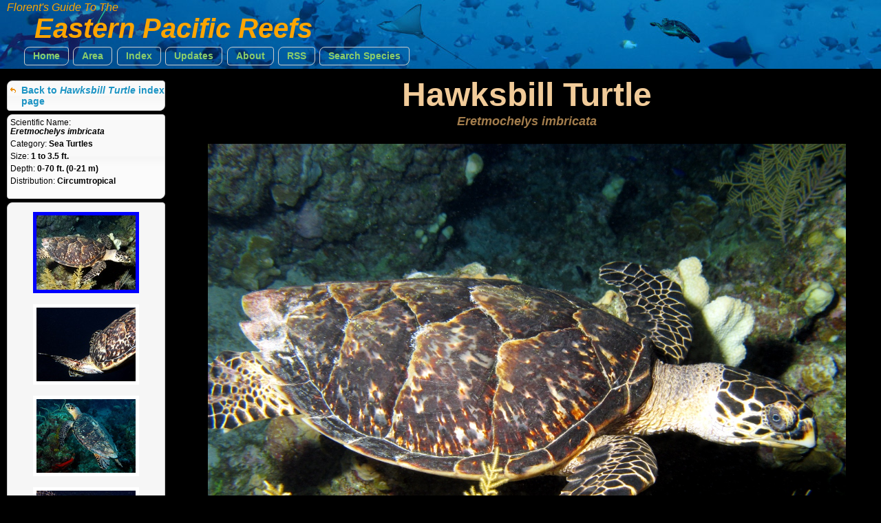

--- FILE ---
content_type: text/html
request_url: https://reefguide.org/baja/pixhtml/hawksbill12.html
body_size: 1764
content:
<!DOCTYPE html>
<html>
    <head>
        <title>Hawksbill Turtle - Eretmochelys imbricata - Grand Cayman - Photo 12 - Eastern Pacific Reefs</title>
        <meta http-equiv="Content-Type" content="text/html; charset=utf-8" />
        <meta name="description" content="Hawksbill Turtle - Eretmochelys imbricata - Grand Cayman - Photo 12 - Eastern Pacific Reefs" />
        <meta name="keywords" content="Florent Reef Guide - Hawksbill Turtle - Eretmochelys imbricata - Grand Cayman - Photo 12 - Eastern Pacific Reefs" />
        <meta name="author" content="Florent Charpin" />
        
        <script type="text/javascript" src="../jquery/js/jquery-1.7.1.min.js"></script>
        <script type="text/javascript" src="../jquery/js/jquery-ui-1.8.16.custom.min.js"></script>
        <script type="text/javascript" src="../js/mainindex.js"></script>

        <link type="text/css" href="../jquery/css/ui-lightness/jquery-ui-1.8.16.custom.css" rel="Stylesheet" />	
        <link rel="stylesheet" type="text/css" href="../css/all.css" />
        <link rel="stylesheet" type="text/css" href="../css/species.css" />
        
        

<!-- Google tag (gtag.js) -->
<script async src="https://www.googletagmanager.com/gtag/js?id=G-0TCE0QXZ8J"></script>
<script>
window.dataLayer = window.dataLayer || [];
function gtag(){dataLayer.push(arguments);}
gtag('js', new Date());

gtag('config', 'G-0TCE0QXZ8J');
</script>



    
    </head>
    
     <!--
         Web site design and all photographs copyright 2004-2026 Florent Charpin. All rights reserved. Email: www@reefguide.org
    -->
    <body>
        <script>
            $(document).ready(photoInit);
        </script>
        <div id="maincontainer">

            <div id="topsection" class="banner2">
                <h4>Florent's Guide To The </h4>
                <h1>Eastern Pacific Reefs</h1>

                <ul class="topnav">
                    <li class="ba">
                        <a  href="../../home.html">Home</a>
                    </li>
                    <li>
                        <span class="ba"><a>Area</a></span>
                        <ul class="subnav">
                                <li>
                                    <a href="../../carib/index1.html"><div class="arrow2">&nbsp;</div>Caribbean</a>
                                  </li>
                                  <li>
                                    <a href="../../indopac/index1.html"><div class="arrow2">&nbsp;</div>Pacific</a>
                                  </li>
                                  <li>
                                    <a href="../../keys/index1.html"><div class="arrow2">&nbsp;</div>South Florida</a>
                                  </li>
                                  <li>
                                    <a href="../../hawaii/index1.html"><div class="arrow2">&nbsp;</div>Hawaii</a>
                                  </li>
                                  <li>
                                    <a href="../../index1.html"><div class="arrow2">&nbsp;</div>Worldwide</a>
                                  </li>
                        </ul>
                    </li>
                    <li>
                        <span class="ba"><a>Index</a></span>
                        <ul class="subnav">
                                <li>
                                    <a href="../cat.html">&nbsp;By Common Names</a>
                                  </li>
                                  <li>
                                    <a href="../cat_grp.html">&nbsp;By Categories</a>
                                  </li>
                                  <li>
                                    <a href="../cat_sci.html">&nbsp;By Scientific Names</a>
                                  </li>
                        </ul>
                    </li>
                    <li class="ba">
                        <a href="../../latest.html">Updates</a>
                    </li>
                    <li class="ba">
                        <a href="../../about.html">About</a>
                    </li>
                    <li class="ba">
                        <a href="http://reefguide.org/reefguide.xml">RSS</a>
                    </li>
                    <li class="ba">
                        <a href="../../search.html?area=5">Search Species</a>
                    </li>
                </ul>

            </div>

            <div id="contentwrapper">
                <div id="contentcolumn">
                    <div class="typetitle">Hawksbill Turtle</div>
                    <div class="typetitlesn">Eretmochelys imbricata</div>
                    <div style="margin: auto;" id="content">   
                            <div style="text-align: center;" id="gallerydiv">   
                                <br /><img class="selframe" src="../../pix/hawksbill12.jpg" alt="Hawksbill Turtle - Eretmochelys imbricata" title="Hawksbill Turtle - Eretmochelys imbricata" />
<div>Location: Grand Cayman</div><br />

                            </div>
                    </div>
                </div>
            </div>

            <div id="leftcolumn" style="font-size: 10px;">
                <div class="innertube">
                     <div class="ui-state-default ui-corner-all infobox">
                    	<div class="navbox" style="margin-left: 0px; margin-top: 5px;  margin-bottom: 5px; ">
                    		<div class="ui-icon ui-icon-arrowreturnthick-1-w" style="float: left; display: block; vertical-align: middle"></div>
                    		<div style=" margin-left: 20px;"><a href="../hawksbill.html">Back to <i>Hawksbill Turtle</i> index page</a></div>
                        </div>
                    </div>
                    
                     <div class="ui-state-default ui-corner-all infobox">

                        <div class="infodetails"><span class="details">Scientific Name: </span><span class="sntitle">Eretmochelys imbricata</span></div>
                        <div class="infodetails"></div>
                        <div class="infodetails"><span class="details">Category: </span><span class="details2">Sea Turtles</span></div>
                        <div class="infodetails"><span class="details">Size: </span><span class="details2">1 to 3.5 ft.</span>&nbsp;&nbsp;</div>
                        <div class="infodetails"><span class="details">Depth: </span><span class="details2">0-70 ft. (0-21 m)</span></div>
                        <div class="infodetails"><span class="details">Distribution: </span><span class="details2">Circumtropical</span></div>
                        
                        <br />
                    </div>
                    
                    <div class="ui-state-default ui-corner-all infobox">
                    <br />
                     <div class="infoimg"><img src="../../pix/thumb3/hawksbill12.jpg" />
<div>&nbsp;</div></div><div class="infoimg"><a href="hawksbill11.html"><img src="../../pix/thumb3/hawksbill11.jpg" /></a>
<div>&nbsp;</div></div><div class="infoimg"><a href="hawksbill10.html"><img src="../../pix/thumb3/hawksbill10.jpg" /></a>
<div>&nbsp;</div></div><div class="infoimg"><a href="hawksbill9.html"><img src="../../pix/thumb3/hawksbill9.jpg" /></a>
<div>&nbsp;</div></div><div class="infoimg"><a href="hawksbill8.html"><img src="../../pix/thumb3/hawksbill8.jpg" /></a>
<div>&nbsp;</div></div><div class="infoimg"><a href="hawksbill6.html"><img src="../../pix/thumb3/hawksbill6.jpg" /></a>
<div>&nbsp;</div></div><div class="infoimg"><a href="hawksbill5.html"><img src="../../pix/thumb3/hawksbill5.jpg" /></a>
<div>&nbsp;</div></div><div class="infoimg"><a href="hawksbill4.html"><img src="../../pix/thumb3/hawksbill4.jpg" /></a>
<div>&nbsp;</div></div><div class="infoimg"><a href="hawksbill3.html"><img src="../../pix/thumb3/hawksbill3.jpg" /></a>
<div>&nbsp;</div></div><div class="infoimg"><a href="hawksbill2.html"><img src="../../pix/thumb3/hawksbill2.jpg" /></a>
<div>&nbsp;</div></div><div class="infoimg"><a href="hawksbill1.html"><img src="../../pix/thumb3/hawksbill1.jpg" /></a>
<div>&nbsp;</div></div><div class="infoimg"><a href="hawksbill7.html"><img src="../../pix/thumb3/hawksbill7.jpg" /></a>
<div>&nbsp;</div></div><div class="infoimg"><a href="hawksbill34.html"><img src="../../pix/thumb3/hawksbill34.jpg" /></a>
<div>&nbsp;</div></div><div class="infoimg"><a href="hawksbill33.html"><img src="../../pix/thumb3/hawksbill33.jpg" /></a>
<div>&nbsp;</div></div><div class="infoimg"><a href="hawksbill32.html"><img src="../../pix/thumb3/hawksbill32.jpg" /></a>
<div>&nbsp;</div></div><div class="infoimg"><a href="hawksbill31.html"><img src="../../pix/thumb3/hawksbill31.jpg" /></a>
<div>&nbsp;</div></div><div class="infoimg"><a href="hawksbill30.html"><img src="../../pix/thumb3/hawksbill30.jpg" /></a>
<div>&nbsp;</div></div><div class="infoimg"><a href="hawksbill29.html"><img src="../../pix/thumb3/hawksbill29.jpg" /></a>
<div>&nbsp;</div></div><div class="infoimg"><a href="hawksbill28.html"><img src="../../pix/thumb3/hawksbill28.jpg" /></a>
<div>&nbsp;</div></div><div class="infoimg"><a href="hawksbill27.html"><img src="../../pix/thumb3/hawksbill27.jpg" /></a>
<div>&nbsp;</div></div><div class="infoimg"><a href="hawksbill26.html"><img src="../../pix/thumb3/hawksbill26.jpg" /></a>
<div>&nbsp;</div></div><div class="infoimg"><a href="hawksbill25.html"><img src="../../pix/thumb3/hawksbill25.jpg" /></a>
<div>&nbsp;</div></div><div class="infoimg"><a href="hawksbill24.html"><img src="../../pix/thumb3/hawksbill24.jpg" /></a>
<div>&nbsp;</div></div><div class="infoimg"><a href="hawksbill23.html"><img src="../../pix/thumb3/hawksbill23.jpg" /></a>
<div>&nbsp;</div></div><div class="infoimg"><a href="hawksbill22.html"><img src="../../pix/thumb3/hawksbill22.jpg" /></a>
<div>&nbsp;</div></div><div class="infoimg"><a href="hawksbill21.html"><img src="../../pix/thumb3/hawksbill21.jpg" /></a>
<div>&nbsp;</div></div><div class="infoimg"><a href="hawksbill20.html"><img src="../../pix/thumb3/hawksbill20.jpg" /></a>
<div>&nbsp;</div></div><div class="infoimg"><a href="hawksbill19.html"><img src="../../pix/thumb3/hawksbill19.jpg" /></a>
<div>&nbsp;</div></div><div class="infoimg"><a href="hawksbill18.html"><img src="../../pix/thumb3/hawksbill18.jpg" /></a>
<div>&nbsp;</div></div><div class="infoimg"><a href="hawksbill17.html"><img src="../../pix/thumb3/hawksbill17.jpg" /></a>
<div>&nbsp;</div></div><div class="infoimg"><a href="hawksbill16.html"><img src="../../pix/thumb3/hawksbill16.jpg" /></a>
<div>&nbsp;</div></div><div class="infoimg"><a href="hawksbill15.html"><img src="../../pix/thumb3/hawksbill15.jpg" /></a>
<div>&nbsp;</div></div><div class="infoimg"><a href="hawksbill14.html"><img src="../../pix/thumb3/hawksbill14.jpg" /></a>
<div>&nbsp;</div></div><div class="infoimg"><a href="hawksbill13.html"><img src="../../pix/thumb3/hawksbill13.jpg" /></a>
<div>&nbsp;</div></div>
                    </div>
                    
                    <br />
                    All Photographs<br />
                    &copy; 2026 Florent Charpin
              </div>

            </div>



        </div>
    </body>

</html>